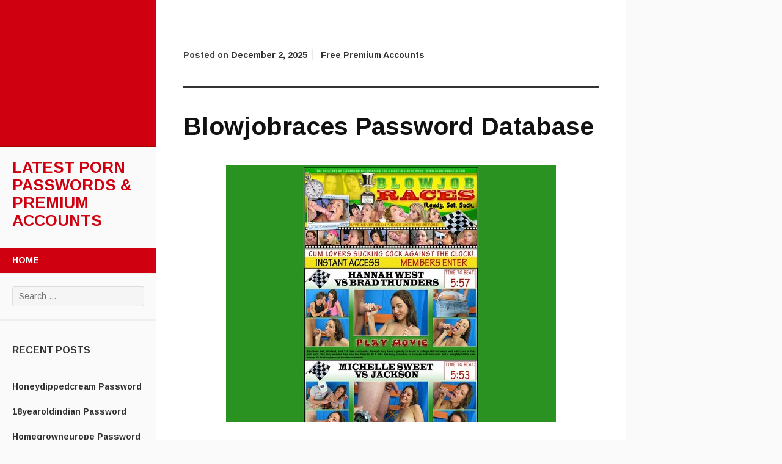

--- FILE ---
content_type: text/html; charset=UTF-8
request_url: https://latestpasswords.com/blowjobraces-password-database/
body_size: 7557
content:
<!DOCTYPE html>
<html lang="en-US">
<head>
	<meta charset="UTF-8">
	<meta name="viewport" content="width=device-width, initial-scale=1">
	<title>Blowjobraces Password Database | Latest Porn Passwords &amp; Premium Accounts</title>
	<link rel="profile" href="https://gmpg.org/xfn/11">
	<link rel="pingback" href="https://latestpasswords.com/xmlrpc.php">
	<script type="application/ld+json">
	{"@context":"https://schema.org","@type":"BreadcrumbList","itemListElement":[{"@type":"ListItem","position":1,"name":"Free Premium Accounts","item":"http://latestpasswords.com/category/free-premium-accounts/"},{"@type":"ListItem","position":2,"name":"Blowjobraces Password Database"}]}
	</script>
<meta name='robots' content='max-image-preview:large' />
<link rel='dns-prefetch' href='//fonts.googleapis.com' />
<link rel='dns-prefetch' href='//s.w.org' />
<link rel="alternate" type="application/rss+xml" title="Latest Porn Passwords &amp; Premium Accounts &raquo; Feed" href="https://latestpasswords.com/feed/" />
<link rel="alternate" type="application/rss+xml" title="Latest Porn Passwords &amp; Premium Accounts &raquo; Comments Feed" href="https://latestpasswords.com/comments/feed/" />
<script type="text/javascript">
window._wpemojiSettings = {"baseUrl":"https:\/\/s.w.org\/images\/core\/emoji\/14.0.0\/72x72\/","ext":".png","svgUrl":"https:\/\/s.w.org\/images\/core\/emoji\/14.0.0\/svg\/","svgExt":".svg","source":{"concatemoji":"http:\/\/latestpasswords.com\/wp-includes\/js\/wp-emoji-release.min.js?ver=6.0"}};
/*! This file is auto-generated */
!function(e,a,t){var n,r,o,i=a.createElement("canvas"),p=i.getContext&&i.getContext("2d");function s(e,t){var a=String.fromCharCode,e=(p.clearRect(0,0,i.width,i.height),p.fillText(a.apply(this,e),0,0),i.toDataURL());return p.clearRect(0,0,i.width,i.height),p.fillText(a.apply(this,t),0,0),e===i.toDataURL()}function c(e){var t=a.createElement("script");t.src=e,t.defer=t.type="text/javascript",a.getElementsByTagName("head")[0].appendChild(t)}for(o=Array("flag","emoji"),t.supports={everything:!0,everythingExceptFlag:!0},r=0;r<o.length;r++)t.supports[o[r]]=function(e){if(!p||!p.fillText)return!1;switch(p.textBaseline="top",p.font="600 32px Arial",e){case"flag":return s([127987,65039,8205,9895,65039],[127987,65039,8203,9895,65039])?!1:!s([55356,56826,55356,56819],[55356,56826,8203,55356,56819])&&!s([55356,57332,56128,56423,56128,56418,56128,56421,56128,56430,56128,56423,56128,56447],[55356,57332,8203,56128,56423,8203,56128,56418,8203,56128,56421,8203,56128,56430,8203,56128,56423,8203,56128,56447]);case"emoji":return!s([129777,127995,8205,129778,127999],[129777,127995,8203,129778,127999])}return!1}(o[r]),t.supports.everything=t.supports.everything&&t.supports[o[r]],"flag"!==o[r]&&(t.supports.everythingExceptFlag=t.supports.everythingExceptFlag&&t.supports[o[r]]);t.supports.everythingExceptFlag=t.supports.everythingExceptFlag&&!t.supports.flag,t.DOMReady=!1,t.readyCallback=function(){t.DOMReady=!0},t.supports.everything||(n=function(){t.readyCallback()},a.addEventListener?(a.addEventListener("DOMContentLoaded",n,!1),e.addEventListener("load",n,!1)):(e.attachEvent("onload",n),a.attachEvent("onreadystatechange",function(){"complete"===a.readyState&&t.readyCallback()})),(e=t.source||{}).concatemoji?c(e.concatemoji):e.wpemoji&&e.twemoji&&(c(e.twemoji),c(e.wpemoji)))}(window,document,window._wpemojiSettings);
</script>
<style type="text/css">
img.wp-smiley,
img.emoji {
	display: inline !important;
	border: none !important;
	box-shadow: none !important;
	height: 1em !important;
	width: 1em !important;
	margin: 0 0.07em !important;
	vertical-align: -0.1em !important;
	background: none !important;
	padding: 0 !important;
}
</style>
	<link rel='stylesheet' id='wp-block-library-css' href="https://latestpasswords.com/wp-includes/css/dist/block-library/style.min.css?ver=6.0" type='text/css' media='all' />
<style id='global-styles-inline-css' type='text/css'>
body{--wp--preset--color--black: #000000;--wp--preset--color--cyan-bluish-gray: #abb8c3;--wp--preset--color--white: #ffffff;--wp--preset--color--pale-pink: #f78da7;--wp--preset--color--vivid-red: #cf2e2e;--wp--preset--color--luminous-vivid-orange: #ff6900;--wp--preset--color--luminous-vivid-amber: #fcb900;--wp--preset--color--light-green-cyan: #7bdcb5;--wp--preset--color--vivid-green-cyan: #00d084;--wp--preset--color--pale-cyan-blue: #8ed1fc;--wp--preset--color--vivid-cyan-blue: #0693e3;--wp--preset--color--vivid-purple: #9b51e0;--wp--preset--gradient--vivid-cyan-blue-to-vivid-purple: linear-gradient(135deg,rgba(6,147,227,1) 0%,rgb(155,81,224) 100%);--wp--preset--gradient--light-green-cyan-to-vivid-green-cyan: linear-gradient(135deg,rgb(122,220,180) 0%,rgb(0,208,130) 100%);--wp--preset--gradient--luminous-vivid-amber-to-luminous-vivid-orange: linear-gradient(135deg,rgba(252,185,0,1) 0%,rgba(255,105,0,1) 100%);--wp--preset--gradient--luminous-vivid-orange-to-vivid-red: linear-gradient(135deg,rgba(255,105,0,1) 0%,rgb(207,46,46) 100%);--wp--preset--gradient--very-light-gray-to-cyan-bluish-gray: linear-gradient(135deg,rgb(238,238,238) 0%,rgb(169,184,195) 100%);--wp--preset--gradient--cool-to-warm-spectrum: linear-gradient(135deg,rgb(74,234,220) 0%,rgb(151,120,209) 20%,rgb(207,42,186) 40%,rgb(238,44,130) 60%,rgb(251,105,98) 80%,rgb(254,248,76) 100%);--wp--preset--gradient--blush-light-purple: linear-gradient(135deg,rgb(255,206,236) 0%,rgb(152,150,240) 100%);--wp--preset--gradient--blush-bordeaux: linear-gradient(135deg,rgb(254,205,165) 0%,rgb(254,45,45) 50%,rgb(107,0,62) 100%);--wp--preset--gradient--luminous-dusk: linear-gradient(135deg,rgb(255,203,112) 0%,rgb(199,81,192) 50%,rgb(65,88,208) 100%);--wp--preset--gradient--pale-ocean: linear-gradient(135deg,rgb(255,245,203) 0%,rgb(182,227,212) 50%,rgb(51,167,181) 100%);--wp--preset--gradient--electric-grass: linear-gradient(135deg,rgb(202,248,128) 0%,rgb(113,206,126) 100%);--wp--preset--gradient--midnight: linear-gradient(135deg,rgb(2,3,129) 0%,rgb(40,116,252) 100%);--wp--preset--duotone--dark-grayscale: url('#wp-duotone-dark-grayscale');--wp--preset--duotone--grayscale: url('#wp-duotone-grayscale');--wp--preset--duotone--purple-yellow: url('#wp-duotone-purple-yellow');--wp--preset--duotone--blue-red: url('#wp-duotone-blue-red');--wp--preset--duotone--midnight: url('#wp-duotone-midnight');--wp--preset--duotone--magenta-yellow: url('#wp-duotone-magenta-yellow');--wp--preset--duotone--purple-green: url('#wp-duotone-purple-green');--wp--preset--duotone--blue-orange: url('#wp-duotone-blue-orange');--wp--preset--font-size--small: 13px;--wp--preset--font-size--medium: 20px;--wp--preset--font-size--large: 36px;--wp--preset--font-size--x-large: 42px;}.has-black-color{color: var(--wp--preset--color--black) !important;}.has-cyan-bluish-gray-color{color: var(--wp--preset--color--cyan-bluish-gray) !important;}.has-white-color{color: var(--wp--preset--color--white) !important;}.has-pale-pink-color{color: var(--wp--preset--color--pale-pink) !important;}.has-vivid-red-color{color: var(--wp--preset--color--vivid-red) !important;}.has-luminous-vivid-orange-color{color: var(--wp--preset--color--luminous-vivid-orange) !important;}.has-luminous-vivid-amber-color{color: var(--wp--preset--color--luminous-vivid-amber) !important;}.has-light-green-cyan-color{color: var(--wp--preset--color--light-green-cyan) !important;}.has-vivid-green-cyan-color{color: var(--wp--preset--color--vivid-green-cyan) !important;}.has-pale-cyan-blue-color{color: var(--wp--preset--color--pale-cyan-blue) !important;}.has-vivid-cyan-blue-color{color: var(--wp--preset--color--vivid-cyan-blue) !important;}.has-vivid-purple-color{color: var(--wp--preset--color--vivid-purple) !important;}.has-black-background-color{background-color: var(--wp--preset--color--black) !important;}.has-cyan-bluish-gray-background-color{background-color: var(--wp--preset--color--cyan-bluish-gray) !important;}.has-white-background-color{background-color: var(--wp--preset--color--white) !important;}.has-pale-pink-background-color{background-color: var(--wp--preset--color--pale-pink) !important;}.has-vivid-red-background-color{background-color: var(--wp--preset--color--vivid-red) !important;}.has-luminous-vivid-orange-background-color{background-color: var(--wp--preset--color--luminous-vivid-orange) !important;}.has-luminous-vivid-amber-background-color{background-color: var(--wp--preset--color--luminous-vivid-amber) !important;}.has-light-green-cyan-background-color{background-color: var(--wp--preset--color--light-green-cyan) !important;}.has-vivid-green-cyan-background-color{background-color: var(--wp--preset--color--vivid-green-cyan) !important;}.has-pale-cyan-blue-background-color{background-color: var(--wp--preset--color--pale-cyan-blue) !important;}.has-vivid-cyan-blue-background-color{background-color: var(--wp--preset--color--vivid-cyan-blue) !important;}.has-vivid-purple-background-color{background-color: var(--wp--preset--color--vivid-purple) !important;}.has-black-border-color{border-color: var(--wp--preset--color--black) !important;}.has-cyan-bluish-gray-border-color{border-color: var(--wp--preset--color--cyan-bluish-gray) !important;}.has-white-border-color{border-color: var(--wp--preset--color--white) !important;}.has-pale-pink-border-color{border-color: var(--wp--preset--color--pale-pink) !important;}.has-vivid-red-border-color{border-color: var(--wp--preset--color--vivid-red) !important;}.has-luminous-vivid-orange-border-color{border-color: var(--wp--preset--color--luminous-vivid-orange) !important;}.has-luminous-vivid-amber-border-color{border-color: var(--wp--preset--color--luminous-vivid-amber) !important;}.has-light-green-cyan-border-color{border-color: var(--wp--preset--color--light-green-cyan) !important;}.has-vivid-green-cyan-border-color{border-color: var(--wp--preset--color--vivid-green-cyan) !important;}.has-pale-cyan-blue-border-color{border-color: var(--wp--preset--color--pale-cyan-blue) !important;}.has-vivid-cyan-blue-border-color{border-color: var(--wp--preset--color--vivid-cyan-blue) !important;}.has-vivid-purple-border-color{border-color: var(--wp--preset--color--vivid-purple) !important;}.has-vivid-cyan-blue-to-vivid-purple-gradient-background{background: var(--wp--preset--gradient--vivid-cyan-blue-to-vivid-purple) !important;}.has-light-green-cyan-to-vivid-green-cyan-gradient-background{background: var(--wp--preset--gradient--light-green-cyan-to-vivid-green-cyan) !important;}.has-luminous-vivid-amber-to-luminous-vivid-orange-gradient-background{background: var(--wp--preset--gradient--luminous-vivid-amber-to-luminous-vivid-orange) !important;}.has-luminous-vivid-orange-to-vivid-red-gradient-background{background: var(--wp--preset--gradient--luminous-vivid-orange-to-vivid-red) !important;}.has-very-light-gray-to-cyan-bluish-gray-gradient-background{background: var(--wp--preset--gradient--very-light-gray-to-cyan-bluish-gray) !important;}.has-cool-to-warm-spectrum-gradient-background{background: var(--wp--preset--gradient--cool-to-warm-spectrum) !important;}.has-blush-light-purple-gradient-background{background: var(--wp--preset--gradient--blush-light-purple) !important;}.has-blush-bordeaux-gradient-background{background: var(--wp--preset--gradient--blush-bordeaux) !important;}.has-luminous-dusk-gradient-background{background: var(--wp--preset--gradient--luminous-dusk) !important;}.has-pale-ocean-gradient-background{background: var(--wp--preset--gradient--pale-ocean) !important;}.has-electric-grass-gradient-background{background: var(--wp--preset--gradient--electric-grass) !important;}.has-midnight-gradient-background{background: var(--wp--preset--gradient--midnight) !important;}.has-small-font-size{font-size: var(--wp--preset--font-size--small) !important;}.has-medium-font-size{font-size: var(--wp--preset--font-size--medium) !important;}.has-large-font-size{font-size: var(--wp--preset--font-size--large) !important;}.has-x-large-font-size{font-size: var(--wp--preset--font-size--x-large) !important;}
</style>
<link rel='stylesheet' id='adaption-arimo-css'  href='//fonts.googleapis.com/css?family=Arimo%3A400%2C400italic%2C700%2C700italic&#038;subset=latin%2Clatin-ext' type='text/css' media='all' />
<link rel='stylesheet' id='adaption-style-css' href="https://latestpasswords.com/wp-content/themes/adaption/style.css?ver=6.0" type='text/css' media='all' />
<link rel='stylesheet' id='genericons-css' href="https://latestpasswords.com/wp-content/themes/adaption/css/genericons.css" type='text/css' media='all' />
<script type='text/javascript' src="https://latestpasswords.com/wp-includes/js/jquery/jquery.min.js?ver=3.6.0" id='jquery-core-js'></script>
<script type='text/javascript' src="https://latestpasswords.com/wp-includes/js/jquery/jquery-migrate.min.js?ver=3.3.2" id='jquery-migrate-js'></script>
<link rel="https://api.w.org/" href="https://latestpasswords.com/wp-json/" /><link rel="alternate" type="application/json" href="https://latestpasswords.com/wp-json/wp/v2/posts/12750" /><link rel="canonical" href="https://latestpasswords.com/blowjobraces-password-database/" />
<link rel="alternate" type="application/json+oembed" href="https://latestpasswords.com/wp-json/oembed/1.0/embed?url=http%3A%2F%2Flatestpasswords.com%2Fblowjobraces-password-database%2F" />
<link rel="alternate" type="text/xml+oembed" href="https://latestpasswords.com/wp-json/oembed/1.0/embed?url=http%3A%2F%2Flatestpasswords.com%2Fblowjobraces-password-database%2F&#038;format=xml" />
        <script type="application/ld+json">
        {
          "@context": "https://schema.org",
          "@graph": [
            {
              "@type": "Organization",
              "@id": "http://latestpasswords.com/#organization",
              "logo": {
                "@id": "http://latestpasswords.com/#personlogo",
                "url": "http://latestpasswords.com/favicon.ico",
                "@type": "ImageObject"
              },
              "name": "Latest Porn Passwords &amp; Premium Accounts",
              "url": "http://latestpasswords.com/",
              "sameAs": []
            },
            {
              "@type": "WebSite",
              "@id": "http://latestpasswords.com/#website",
              "url": "http://latestpasswords.com/",
              "name": "Latest Porn Passwords &amp; Premium Accounts",
              "publisher": {
                "@id": "http://latestpasswords.com/#organization",
                "logo": {
                  "@id": "http://latestpasswords.com/#personlogo",
                  "url": "http://latestpasswords.com/favicon.ico",
                  "@type": "ImageObject"
                }
              },
              "potentialAction": {
                "@type": "SearchAction",
                "target": "http://latestpasswords.com/?s={search_term_string}",
                "query-input": "required name=search_term_string"
              }
            },            {
              "@type": "ImageObject",
              "@id": "http://latestpasswords.com/blowjobraces-password-database/#primaryimage",
              "url": "http://latestpasswords.com/wp-content/uploads/2016/12/blowjob-races.jpg",
              "width": 1024,
              "height": 768
            },
            
            {
              "@type": "WebPage",
              "@id": "http://latestpasswords.com/blowjobraces-password-database/#webpage",
              "url": "http://latestpasswords.com/blowjobraces-password-database/",
              "inLanguage": "en-US",
              "name": "Blowjobraces Password Database",
              "isPartOf": {
                "@id": "http://latestpasswords.com/#website"
              },
              "primaryImageOfPage": {
                "@id": "http://latestpasswords.com/blowjobraces-password-database/#primaryimage"
              },
              "datePublished": "2016-12-22T10:45:45+00:00",
              "dateModified": "2016-12-24T10:45:45+00:00",
              "description": "Use this link to go to the members area http://members.blowjobraces.com zealot321:zeal7878linus21:freenotGodess:bbitwwwdvallen3:dave3149GERRYB:chikilin If the password for some reason is inactive or expired click here to get your personal premium account now."
            },
            {
              "@type": "Article",
              "@id": "http://latestpasswords.com/blowjobraces-password-database/#article",
              "isPartOf": {
                "@id": "http://latestpasswords.com/blowjobraces-password-database/#webpage"
              },
              "author": {
                "@id": "http://latestpasswords.com/#/schema/person/x"
              },
              "headline": "Blowjobraces Password Database",
              "datePublished": "2021-02-10T18:47:32+00:00",
              "dateModified": "2021-02-10T18:47:32+00:00",
              "commentCount": 0,
              "mainEntityOfPage": {
                "@id": "http://latestpasswords.com/blowjobraces-password-database/#webpage"
              },
              "publisher": {
                "@id": "http://latestpasswords.com/#organization",
                "logo": {
                  "@id": "http://latestpasswords.com/#personlogo",
                  "url": "http://latestpasswords.com/favicon.ico",
                  "@type": "ImageObject"
                }
              },
              "image": {
                "@id": "http://latestpasswords.com/blowjobraces-password-database/#primaryimage"
              },
              "keywords": "ass porn videos,beeg Blowjobraces,blowjob porn videos,Blowjob Races clips,Blowjob Races full,Blowjob Races hack,Blowjob Races HD,Blowjob Races latest,Blowjob Races password,Blowjob Races stream,Blowjob Races username,Blowjob Races VIP access,Blowjobraces trailer,blowjobraces.com dvd,blowjobraces.com gratis,blowjobraces.com leaked,blowjobraces.com pass,blowjobraces.com password,discount blowjobraces.com,facial porn videos,free ass porn,free blowjob porn,free facial porn,free handjob porn,free hardcore porn,free public porn,free tit porn,handjob porn videos,hardcore porn videos,public porn videos,tit porn videos",
              "articleSection": "Free Premium Accounts,Uncategorized"
            },
            {
              "@type": ["Person"],
              "@id": "http://latestpasswords.com/#/schema/person/x",
              "name": "login",
              "image": {
                "@type": "ImageObject",
                "@id": "http://latestpasswords.com/#authorlogo",
                "url": "http://2.gravatar.com/avatar/6cffea0fe1255ac3398c29bad48589e4?s=96&d=mm&r=g",
                "caption": "login"
              },
              "sameAs": []
            }
          ]
        }
        </script>
        <meta property="article:published_time" content="2025-11-09T02:02:21+00:00" /><meta property="article:modified_time" content="2025-11-19T02:02:21+00:00" /><meta property="og:updated_time" content="2025-11-26T02:02:21+00:00" /></head>
<body class="post-template-default single single-post postid-12750 single-format-standard">
<div id="page" class="hfeed site">
	
	<div id="mobile-panel">
				
		<h1 class="site-title"><a href="https://latestpasswords.com/" rel="home">Latest Porn Passwords &amp; Premium Accounts</a></h1>
	</div>

	<div id="panel-block">
		<div id="mobile-block">
			<nav id="site-navigation" class="main-navigation" role="navigation">
				<a class="skip-link screen-reader-text" href="#content">Skip to content</a>
				<div class="menu"><ul>
<li ><a href="https://latestpasswords.com/">Home</a></li></ul></div>
			</nav><!-- #site-navigation .main-navigation -->

					</div><!-- #mobile-block-->

		
	</div>

	<header id="masthead" class="panel" role="banner">
					<div id="header-image" class="no-header"></div><!-- #header-image .no-header -->
		
		<div class="site-branding">
			<h1 class="site-title"><a href="https://latestpasswords.com/" rel="home">Latest Porn Passwords &amp; Premium Accounts</a></h1>
			<h2 class="site-description"></h2>
		</div><!-- .site-branding -->

		<nav id="site-navigation" class="main-navigation" role="navigation">
			<a class="skip-link screen-reader-text" href="#content">Skip to content</a>
			<div class="menu"><ul>
<li ><a href="https://latestpasswords.com/">Home</a></li></ul></div>
		</nav><!-- #site-navigation .main-navigation -->

		
					<div class="widget-areas">
				<div class="widget-area">
					<aside id="search-2" class="widget widget_search"><form role="search" method="get" class="search-form" action="https://latestpasswords.com/">
				<label>
					<span class="screen-reader-text">Search for:</span>
					<input type="search" class="search-field" placeholder="Search &hellip;" value="" name="s" />
				</label>
				<input type="submit" class="search-submit" value="Search" />
			</form></aside>
		<aside id="recent-posts-2" class="widget widget_recent_entries">
		<h1 class="widget-title">Recent Posts</h1>
		<ul>
											<li>
					<a href="https://latestpasswords.com/honeydippedcream-password/">Honeydippedcream Password</a>
									</li>
											<li>
					<a href="https://latestpasswords.com/18yearoldindian-password/">18yearoldindian Password</a>
									</li>
											<li>
					<a href="https://latestpasswords.com/homegrowneurope-password/">Homegrowneurope Password</a>
									</li>
											<li>
					<a href="https://latestpasswords.com/doggnuts-password/">Doggnuts Password</a>
									</li>
											<li>
					<a href="https://latestpasswords.com/hunkdesires-password/">Hunkdesires Password</a>
									</li>
											<li>
					<a href="https://latestpasswords.com/foreskinmafia-password/">Foreskinmafia Password</a>
									</li>
											<li>
					<a href="https://latestpasswords.com/uncuttwinks-password/">Uncuttwinks Password</a>
									</li>
											<li>
					<a href="https://latestpasswords.com/hansthehornygrandpa-password/">Hansthehornygrandpa Password</a>
									</li>
											<li>
					<a href="https://latestpasswords.com/ridmii-password/">Ridmii Password</a>
									</li>
											<li>
					<a href="https://latestpasswords.com/glowingdesire-password/">Glowingdesire Password</a>
									</li>
											<li>
					<a href="https://latestpasswords.com/xxxtryout-password/">Xxxtryout Password</a>
									</li>
											<li>
					<a href="https://latestpasswords.com/famnasty-password/">Famnasty Password</a>
									</li>
											<li>
					<a href="https://latestpasswords.com/oopsieanimated-password/">Oopsieanimated Password</a>
									</li>
											<li>
					<a href="https://latestpasswords.com/spankbanggold-password/">Spankbanggold Password</a>
									</li>
											<li>
					<a href="https://latestpasswords.com/primemature-password/">Primemature Password</a>
									</li>
											<li>
					<a href="https://latestpasswords.com/jazzthestallion-password/">Jazzthestallion Password</a>
									</li>
											<li>
					<a href="https://latestpasswords.com/nikkisfetishes-password/">Nikkisfetishes Password</a>
									</li>
											<li>
					<a href="https://latestpasswords.com/sarinaandrobin-password/">Sarinaandrobin Password</a>
									</li>
											<li>
					<a href="https://latestpasswords.com/sydneyscreams-password/">Sydneyscreams Password</a>
									</li>
											<li>
					<a href="https://latestpasswords.com/latinalez-password/">Latinalez Password</a>
									</li>
											<li>
					<a href="https://latestpasswords.com/steplatina-password/">Steplatina Password</a>
									</li>
											<li>
					<a href="https://latestpasswords.com/pissheroff-password/">Pissheroff Password</a>
									</li>
											<li>
					<a href="https://latestpasswords.com/fantasypov-password/">Fantasypov Password</a>
									</li>
											<li>
					<a href="https://latestpasswords.com/bigboobdaria-password/">Bigboobdaria Password</a>
									</li>
											<li>
					<a href="https://latestpasswords.com/eroutique-password/">Eroutique Password</a>
									</li>
											<li>
					<a href="https://latestpasswords.com/porngamesnetwork-password/">Porngamesnetwork Password</a>
									</li>
											<li>
					<a href="https://latestpasswords.com/milflicious-password/">Milflicious Password</a>
									</li>
											<li>
					<a href="https://latestpasswords.com/bufu-password/">Bufu Password</a>
									</li>
											<li>
					<a href="https://latestpasswords.com/cheatersaanonymous-password/">Cheatersaanonymous Password</a>
									</li>
											<li>
					<a href="https://latestpasswords.com/copslovecocks-password/">Copslovecocks Password</a>
									</li>
					</ul>

		</aside><aside id="archives-2" class="widget widget_archive"><h1 class="widget-title">Archives</h1>
			<ul>
					<li><a href="https://latestpasswords.com/2025/12/">December 2025</a></li>
	<li><a href="https://latestpasswords.com/2025/11/">November 2025</a></li>
	<li><a href="https://latestpasswords.com/2025/10/">October 2025</a></li>
	<li><a href="https://latestpasswords.com/2025/09/">September 2025</a></li>
	<li><a href="https://latestpasswords.com/2025/08/">August 2025</a></li>
	<li><a href="https://latestpasswords.com/2025/07/">July 2025</a></li>
	<li><a href="https://latestpasswords.com/2025/06/">June 2025</a></li>
	<li><a href="https://latestpasswords.com/2025/05/">May 2025</a></li>
	<li><a href="https://latestpasswords.com/2025/04/">April 2025</a></li>
	<li><a href="https://latestpasswords.com/2025/03/">March 2025</a></li>
	<li><a href="https://latestpasswords.com/2025/02/">February 2025</a></li>
	<li><a href="https://latestpasswords.com/2025/01/">January 2025</a></li>
	<li><a href="https://latestpasswords.com/2024/12/">December 2024</a></li>
	<li><a href="https://latestpasswords.com/2024/11/">November 2024</a></li>
	<li><a href="https://latestpasswords.com/2024/10/">October 2024</a></li>
	<li><a href="https://latestpasswords.com/2024/09/">September 2024</a></li>
	<li><a href="https://latestpasswords.com/2024/08/">August 2024</a></li>
	<li><a href="https://latestpasswords.com/2024/07/">July 2024</a></li>
	<li><a href="https://latestpasswords.com/2024/06/">June 2024</a></li>
	<li><a href="https://latestpasswords.com/2024/05/">May 2024</a></li>
	<li><a href="https://latestpasswords.com/2024/04/">April 2024</a></li>
	<li><a href="https://latestpasswords.com/2024/03/">March 2024</a></li>
	<li><a href="https://latestpasswords.com/2024/02/">February 2024</a></li>
	<li><a href="https://latestpasswords.com/2024/01/">January 2024</a></li>
	<li><a href="https://latestpasswords.com/2023/12/">December 2023</a></li>
	<li><a href="https://latestpasswords.com/2023/11/">November 2023</a></li>
	<li><a href="https://latestpasswords.com/2023/10/">October 2023</a></li>
	<li><a href="https://latestpasswords.com/2023/09/">September 2023</a></li>
	<li><a href="https://latestpasswords.com/2023/08/">August 2023</a></li>
	<li><a href="https://latestpasswords.com/2023/07/">July 2023</a></li>
	<li><a href="https://latestpasswords.com/2023/06/">June 2023</a></li>
	<li><a href="https://latestpasswords.com/2023/05/">May 2023</a></li>
	<li><a href="https://latestpasswords.com/2023/04/">April 2023</a></li>
	<li><a href="https://latestpasswords.com/2023/03/">March 2023</a></li>
	<li><a href="https://latestpasswords.com/2023/02/">February 2023</a></li>
	<li><a href="https://latestpasswords.com/2023/01/">January 2023</a></li>
	<li><a href="https://latestpasswords.com/2022/12/">December 2022</a></li>
	<li><a href="https://latestpasswords.com/2022/11/">November 2022</a></li>
	<li><a href="https://latestpasswords.com/2022/10/">October 2022</a></li>
	<li><a href="https://latestpasswords.com/2022/09/">September 2022</a></li>
	<li><a href="https://latestpasswords.com/2022/08/">August 2022</a></li>
	<li><a href="https://latestpasswords.com/2022/07/">July 2022</a></li>
	<li><a href="https://latestpasswords.com/2022/06/">June 2022</a></li>
	<li><a href="https://latestpasswords.com/2022/05/">May 2022</a></li>
	<li><a href="https://latestpasswords.com/2022/04/">April 2022</a></li>
	<li><a href="https://latestpasswords.com/2022/03/">March 2022</a></li>
	<li><a href="https://latestpasswords.com/2022/02/">February 2022</a></li>
	<li><a href="https://latestpasswords.com/2022/01/">January 2022</a></li>
	<li><a href="https://latestpasswords.com/2021/12/">December 2021</a></li>
	<li><a href="https://latestpasswords.com/2021/11/">November 2021</a></li>
	<li><a href="https://latestpasswords.com/2021/10/">October 2021</a></li>
	<li><a href="https://latestpasswords.com/2021/09/">September 2021</a></li>
	<li><a href="https://latestpasswords.com/2021/08/">August 2021</a></li>
	<li><a href="https://latestpasswords.com/2021/07/">July 2021</a></li>
	<li><a href="https://latestpasswords.com/2021/06/">June 2021</a></li>
	<li><a href="https://latestpasswords.com/2021/05/">May 2021</a></li>
	<li><a href="https://latestpasswords.com/2021/04/">April 2021</a></li>
	<li><a href="https://latestpasswords.com/2021/03/">March 2021</a></li>
	<li><a href="https://latestpasswords.com/2021/02/">February 2021</a></li>
	<li><a href="https://latestpasswords.com/2021/01/">January 2021</a></li>
	<li><a href="https://latestpasswords.com/2020/12/">December 2020</a></li>
	<li><a href="https://latestpasswords.com/2020/11/">November 2020</a></li>
	<li><a href="https://latestpasswords.com/2020/10/">October 2020</a></li>
	<li><a href="https://latestpasswords.com/2020/09/">September 2020</a></li>
	<li><a href="https://latestpasswords.com/2020/08/">August 2020</a></li>
	<li><a href="https://latestpasswords.com/2020/07/">July 2020</a></li>
	<li><a href="https://latestpasswords.com/2020/06/">June 2020</a></li>
	<li><a href="https://latestpasswords.com/2020/05/">May 2020</a></li>
	<li><a href="https://latestpasswords.com/2020/04/">April 2020</a></li>
	<li><a href="https://latestpasswords.com/2020/03/">March 2020</a></li>
	<li><a href="https://latestpasswords.com/2020/02/">February 2020</a></li>
	<li><a href="https://latestpasswords.com/2020/01/">January 2020</a></li>
	<li><a href="https://latestpasswords.com/2019/12/">December 2019</a></li>
	<li><a href="https://latestpasswords.com/2019/11/">November 2019</a></li>
	<li><a href="https://latestpasswords.com/2019/10/">October 2019</a></li>
	<li><a href="https://latestpasswords.com/2019/09/">September 2019</a></li>
	<li><a href="https://latestpasswords.com/2019/08/">August 2019</a></li>
	<li><a href="https://latestpasswords.com/2019/07/">July 2019</a></li>
	<li><a href="https://latestpasswords.com/2019/06/">June 2019</a></li>
	<li><a href="https://latestpasswords.com/2019/03/">March 2019</a></li>
	<li><a href="https://latestpasswords.com/2019/02/">February 2019</a></li>
	<li><a href="https://latestpasswords.com/2019/01/">January 2019</a></li>
	<li><a href="https://latestpasswords.com/2018/12/">December 2018</a></li>
	<li><a href="https://latestpasswords.com/2018/11/">November 2018</a></li>
	<li><a href="https://latestpasswords.com/2018/10/">October 2018</a></li>
	<li><a href="https://latestpasswords.com/2018/09/">September 2018</a></li>
	<li><a href="https://latestpasswords.com/2018/08/">August 2018</a></li>
	<li><a href="https://latestpasswords.com/2018/07/">July 2018</a></li>
	<li><a href="https://latestpasswords.com/2018/06/">June 2018</a></li>
	<li><a href="https://latestpasswords.com/2018/05/">May 2018</a></li>
	<li><a href="https://latestpasswords.com/2018/04/">April 2018</a></li>
	<li><a href="https://latestpasswords.com/2018/03/">March 2018</a></li>
	<li><a href="https://latestpasswords.com/2018/02/">February 2018</a></li>
	<li><a href="https://latestpasswords.com/2018/01/">January 2018</a></li>
	<li><a href="https://latestpasswords.com/2017/12/">December 2017</a></li>
	<li><a href="https://latestpasswords.com/2017/11/">November 2017</a></li>
	<li><a href="https://latestpasswords.com/2017/10/">October 2017</a></li>
	<li><a href="https://latestpasswords.com/2017/09/">September 2017</a></li>
	<li><a href="https://latestpasswords.com/2017/08/">August 2017</a></li>
	<li><a href="https://latestpasswords.com/2017/07/">July 2017</a></li>
	<li><a href="https://latestpasswords.com/2017/06/">June 2017</a></li>
	<li><a href="https://latestpasswords.com/2017/05/">May 2017</a></li>
	<li><a href="https://latestpasswords.com/2017/04/">April 2017</a></li>
	<li><a href="https://latestpasswords.com/2017/03/">March 2017</a></li>
	<li><a href="https://latestpasswords.com/2017/02/">February 2017</a></li>
	<li><a href="https://latestpasswords.com/2017/01/">January 2017</a></li>
	<li><a href="https://latestpasswords.com/2016/12/">December 2016</a></li>
	<li><a href="https://latestpasswords.com/2016/11/">November 2016</a></li>
	<li><a href="https://latestpasswords.com/2016/10/">October 2016</a></li>
	<li><a href="https://latestpasswords.com/2016/09/">September 2016</a></li>
	<li><a href="https://latestpasswords.com/2016/08/">August 2016</a></li>
	<li><a href="https://latestpasswords.com/2016/07/">July 2016</a></li>
	<li><a href="https://latestpasswords.com/2016/06/">June 2016</a></li>
	<li><a href="https://latestpasswords.com/2016/05/">May 2016</a></li>
	<li><a href="https://latestpasswords.com/2016/04/">April 2016</a></li>
	<li><a href="https://latestpasswords.com/2016/03/">March 2016</a></li>
	<li><a href="https://latestpasswords.com/2016/02/">February 2016</a></li>
	<li><a href="https://latestpasswords.com/2016/01/">January 2016</a></li>
	<li><a href="https://latestpasswords.com/2015/12/">December 2015</a></li>
	<li><a href="https://latestpasswords.com/2015/11/">November 2015</a></li>
	<li><a href="https://latestpasswords.com/2015/10/">October 2015</a></li>
	<li><a href="https://latestpasswords.com/2015/09/">September 2015</a></li>
	<li><a href="https://latestpasswords.com/2015/08/">August 2015</a></li>
	<li><a href="https://latestpasswords.com/2015/07/">July 2015</a></li>
	<li><a href="https://latestpasswords.com/2015/06/">June 2015</a></li>
			</ul>

			</aside>				</div><!-- .widget-area -->
			</div><!-- .widgets-areas -->
		
	</header><!-- #masthead .site-header -->

	
	<div id="content" class="site-content">

	<div id="primary" class="content-area">
		<main id="main" class="site-main" role="main">

		
			
<article id="post-12750" class="post-12750 post type-post status-publish format-standard hentry category-free-premium-accounts tag-ass-porn-videos tag-beeg-blowjobraces tag-blowjob-porn-videos tag-blowjob-races-clips tag-blowjob-races-full tag-blowjob-races-hack tag-blowjob-races-hd tag-blowjob-races-latest tag-blowjob-races-password tag-blowjob-races-stream tag-blowjob-races-username tag-blowjob-races-vip-access tag-blowjobraces-trailer tag-blowjobraces-com-dvd tag-blowjobraces-com-gratis tag-blowjobraces-com-leaked tag-blowjobraces-com-pass tag-blowjobraces-com-password tag-discount-blowjobraces-com tag-facial-porn-videos tag-free-ass-porn tag-free-blowjob-porn tag-free-facial-porn tag-free-handjob-porn tag-free-hardcore-porn tag-free-public-porn tag-free-tit-porn tag-handjob-porn-videos tag-hardcore-porn-videos tag-public-porn-videos tag-tit-porn-videos">

	
	<div class="entry-meta entry-top">
		<span class="posted-on">Posted on <a href="https://latestpasswords.com/blowjobraces-password-database/" rel="bookmark"><time class="published" datetime="2025-12-02T19:02:21-07:00" content="2025-12-02" itemprop="datepublished">December 2, 2025</time></a></span>
						<span class="cat-links"><a href="https://latestpasswords.com/category/free-premium-accounts/" rel="category tag">Free Premium Accounts</a></span>
			
		
		
	</div><!-- .entry-meta -->

	<header class="entry-header">
		<h1 class="entry-title">
			Blowjobraces Password Database		</h1>
	</header><!-- .entry-header -->

	<div class="entry-content">
		<p align="center"><a href="https://t5m.facialabuse.com/track/MTA4MDg1LjEwNi45Mi45Mi4wLjAuMC4wLjA" rel="nofollow"><img src="https://latestpasswords.com/wp-content/uploads/2016/12/blowjob-races.jpg" alt="Blowjob Races"></a></p>
<p>Use this link to go to the members area <a href="https://t5m.facialabuse.com/track/MTA4MDg1LjEwNi45Mi45Mi4wLjAuMC4wLjA" rel="nofollow">http://members.blowjobraces.com</a></p>
<ul><li>zealot321:zeal7878</li><li>linus21:freenot</li><li>Godess:bbitwww</li><li>dvallen3:dave3149</li><li>GERRYB:chikilin</li></ul>
<p>If the password for some reason is inactive or expired <a href="https://t5m.facialabuse.com/track/MTA4MDg1LjEwNi45Mi45Mi4wLjAuMC4wLjA" rel="nofollow">click here</a> to get your <strong>personal premium account</strong> now.</p>
			</div><!-- .entry-content -->

			<footer class="entry-meta">

			<span class="tags-links">
				<a href="https://latestpasswords.com/tag/ass-porn-videos/" rel="tag">ass porn videos</a> <a href="https://latestpasswords.com/tag/beeg-blowjobraces/" rel="tag">beeg Blowjobraces</a> <a href="https://latestpasswords.com/tag/blowjob-porn-videos/" rel="tag">blowjob porn videos</a> <a href="https://latestpasswords.com/tag/blowjob-races-clips/" rel="tag">Blowjob Races clips</a> <a href="https://latestpasswords.com/tag/blowjob-races-full/" rel="tag">Blowjob Races full</a> <a href="https://latestpasswords.com/tag/blowjob-races-hack/" rel="tag">Blowjob Races hack</a> <a href="https://latestpasswords.com/tag/blowjob-races-hd/" rel="tag">Blowjob Races HD</a> <a href="https://latestpasswords.com/tag/blowjob-races-latest/" rel="tag">Blowjob Races latest</a> <a href="https://latestpasswords.com/tag/blowjob-races-password/" rel="tag">Blowjob Races password</a> <a href="https://latestpasswords.com/tag/blowjob-races-stream/" rel="tag">Blowjob Races stream</a> <a href="https://latestpasswords.com/tag/blowjob-races-username/" rel="tag">Blowjob Races username</a> <a href="https://latestpasswords.com/tag/blowjob-races-vip-access/" rel="tag">Blowjob Races VIP access</a> <a href="https://latestpasswords.com/tag/blowjobraces-trailer/" rel="tag">Blowjobraces trailer</a> <a href="https://latestpasswords.com/tag/blowjobraces-com-dvd/" rel="tag">blowjobraces.com dvd</a> <a href="https://latestpasswords.com/tag/blowjobraces-com-gratis/" rel="tag">blowjobraces.com gratis</a> <a href="https://latestpasswords.com/tag/blowjobraces-com-leaked/" rel="tag">blowjobraces.com leaked</a> <a href="https://latestpasswords.com/tag/blowjobraces-com-pass/" rel="tag">blowjobraces.com pass</a> <a href="https://latestpasswords.com/tag/blowjobraces-com-password/" rel="tag">blowjobraces.com password</a> <a href="https://latestpasswords.com/tag/discount-blowjobraces-com/" rel="tag">discount blowjobraces.com</a> <a href="https://latestpasswords.com/tag/facial-porn-videos/" rel="tag">facial porn videos</a> <a href="https://latestpasswords.com/tag/free-ass-porn/" rel="tag">free ass porn</a> <a href="https://latestpasswords.com/tag/free-blowjob-porn/" rel="tag">free blowjob porn</a> <a href="https://latestpasswords.com/tag/free-facial-porn/" rel="tag">free facial porn</a> <a href="https://latestpasswords.com/tag/free-handjob-porn/" rel="tag">free handjob porn</a> <a href="https://latestpasswords.com/tag/free-hardcore-porn/" rel="tag">free hardcore porn</a> <a href="https://latestpasswords.com/tag/free-public-porn/" rel="tag">free public porn</a> <a href="https://latestpasswords.com/tag/free-tit-porn/" rel="tag">free tit porn</a> <a href="https://latestpasswords.com/tag/handjob-porn-videos/" rel="tag">handjob porn videos</a> <a href="https://latestpasswords.com/tag/hardcore-porn-videos/" rel="tag">hardcore porn videos</a> <a href="https://latestpasswords.com/tag/public-porn-videos/" rel="tag">public porn videos</a> <a href="https://latestpasswords.com/tag/tit-porn-videos/" rel="tag">tit porn videos</a>			</span>
		</footer><!-- .entry-meta -->
	
</article><!-- #post-## -->

				<nav class="navigation post-navigation" role="navigation">
		<h1 class="screen-reader-text">Post navigation</h1>
		<div class="nav-links">
			<div class="nav-previous"><a href="https://latestpasswords.com/stolen-katie-fey-access/" rel="prev"><span class="meta-nav">&larr;</span> Stolen Katie Fey Access</a></div><div class="nav-next"><a href="https://latestpasswords.com/cfnm-gold-premium-password/" rel="next">CFNM Gold Premium Password <span class="meta-nav">&rarr;</span></a></div>		</div><!-- .nav-links -->
	</nav><!-- .navigation -->
	
			
		
		</main><!-- #main .site-main -->
	</div><!-- #primary .content-area -->



		<footer id="colophon" class="site-footer" role="contentinfo">

			<div class="site-info">
								<a href="http://pornpasswordsz.com">Proudly powered by PornPasswordsz.com</a>
				<span class="sep"> | </span>
				Theme: Adaption by <a href="http://themes.wordpress.com/themes/adaption" rel="designer">WordPress.com</a>.			</div><!-- .site-info -->

		</footer><!-- #colophon .site-footer -->

	</div><!-- #content -->
</div><!-- #page -->

<script type='text/javascript' src="https://latestpasswords.com/wp-content/themes/adaption/js/skip-link-focus-fix.js?ver=20130115" id='adaption-skip-link-focus-fix-js'></script>
<script type='text/javascript' src="https://latestpasswords.com/wp-content/themes/adaption/js/adaption.js?ver=20142202" id='adaption-scripts-js'></script>

<script defer src="https://static.cloudflareinsights.com/beacon.min.js/vcd15cbe7772f49c399c6a5babf22c1241717689176015" integrity="sha512-ZpsOmlRQV6y907TI0dKBHq9Md29nnaEIPlkf84rnaERnq6zvWvPUqr2ft8M1aS28oN72PdrCzSjY4U6VaAw1EQ==" data-cf-beacon='{"version":"2024.11.0","token":"c4ec0b6c1ef3402e838275f37b50141e","r":1,"server_timing":{"name":{"cfCacheStatus":true,"cfEdge":true,"cfExtPri":true,"cfL4":true,"cfOrigin":true,"cfSpeedBrain":true},"location_startswith":null}}' crossorigin="anonymous"></script>
</body>
</html>